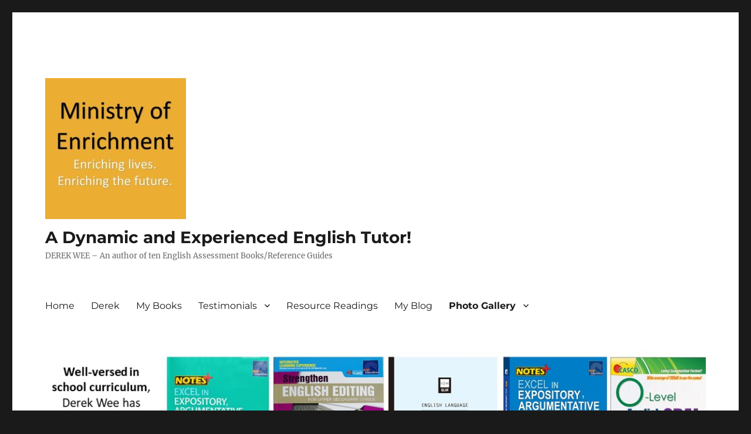

--- FILE ---
content_type: text/html; charset=UTF-8
request_url: https://moenrichment.com/2018-2/
body_size: 8117
content:
<!DOCTYPE html>
<html lang="en-GB" class="no-js">
<head>
	<meta charset="UTF-8">
	<meta name="viewport" content="width=device-width, initial-scale=1.0">
	<link rel="profile" href="https://gmpg.org/xfn/11">
		<script>(function(html){html.className = html.className.replace(/\bno-js\b/,'js')})(document.documentElement);</script>
<title>Photo Gallery &#8211; 2017 &#038; 2018 &#8211; A Dynamic and Experienced English Tutor!</title>
<meta name='robots' content='max-image-preview:large' />
	<style>img:is([sizes="auto" i], [sizes^="auto," i]) { contain-intrinsic-size: 3000px 1500px }</style>
	<link rel="alternate" type="application/rss+xml" title="A Dynamic and Experienced English Tutor! &raquo; Feed" href="https://moenrichment.com/feed/" />
<link rel="alternate" type="application/rss+xml" title="A Dynamic and Experienced English Tutor! &raquo; Comments Feed" href="https://moenrichment.com/comments/feed/" />
<script>
window._wpemojiSettings = {"baseUrl":"https:\/\/s.w.org\/images\/core\/emoji\/16.0.1\/72x72\/","ext":".png","svgUrl":"https:\/\/s.w.org\/images\/core\/emoji\/16.0.1\/svg\/","svgExt":".svg","source":{"concatemoji":"https:\/\/moenrichment.com\/wp-includes\/js\/wp-emoji-release.min.js?ver=6.8.3"}};
/*! This file is auto-generated */
!function(s,n){var o,i,e;function c(e){try{var t={supportTests:e,timestamp:(new Date).valueOf()};sessionStorage.setItem(o,JSON.stringify(t))}catch(e){}}function p(e,t,n){e.clearRect(0,0,e.canvas.width,e.canvas.height),e.fillText(t,0,0);var t=new Uint32Array(e.getImageData(0,0,e.canvas.width,e.canvas.height).data),a=(e.clearRect(0,0,e.canvas.width,e.canvas.height),e.fillText(n,0,0),new Uint32Array(e.getImageData(0,0,e.canvas.width,e.canvas.height).data));return t.every(function(e,t){return e===a[t]})}function u(e,t){e.clearRect(0,0,e.canvas.width,e.canvas.height),e.fillText(t,0,0);for(var n=e.getImageData(16,16,1,1),a=0;a<n.data.length;a++)if(0!==n.data[a])return!1;return!0}function f(e,t,n,a){switch(t){case"flag":return n(e,"\ud83c\udff3\ufe0f\u200d\u26a7\ufe0f","\ud83c\udff3\ufe0f\u200b\u26a7\ufe0f")?!1:!n(e,"\ud83c\udde8\ud83c\uddf6","\ud83c\udde8\u200b\ud83c\uddf6")&&!n(e,"\ud83c\udff4\udb40\udc67\udb40\udc62\udb40\udc65\udb40\udc6e\udb40\udc67\udb40\udc7f","\ud83c\udff4\u200b\udb40\udc67\u200b\udb40\udc62\u200b\udb40\udc65\u200b\udb40\udc6e\u200b\udb40\udc67\u200b\udb40\udc7f");case"emoji":return!a(e,"\ud83e\udedf")}return!1}function g(e,t,n,a){var r="undefined"!=typeof WorkerGlobalScope&&self instanceof WorkerGlobalScope?new OffscreenCanvas(300,150):s.createElement("canvas"),o=r.getContext("2d",{willReadFrequently:!0}),i=(o.textBaseline="top",o.font="600 32px Arial",{});return e.forEach(function(e){i[e]=t(o,e,n,a)}),i}function t(e){var t=s.createElement("script");t.src=e,t.defer=!0,s.head.appendChild(t)}"undefined"!=typeof Promise&&(o="wpEmojiSettingsSupports",i=["flag","emoji"],n.supports={everything:!0,everythingExceptFlag:!0},e=new Promise(function(e){s.addEventListener("DOMContentLoaded",e,{once:!0})}),new Promise(function(t){var n=function(){try{var e=JSON.parse(sessionStorage.getItem(o));if("object"==typeof e&&"number"==typeof e.timestamp&&(new Date).valueOf()<e.timestamp+604800&&"object"==typeof e.supportTests)return e.supportTests}catch(e){}return null}();if(!n){if("undefined"!=typeof Worker&&"undefined"!=typeof OffscreenCanvas&&"undefined"!=typeof URL&&URL.createObjectURL&&"undefined"!=typeof Blob)try{var e="postMessage("+g.toString()+"("+[JSON.stringify(i),f.toString(),p.toString(),u.toString()].join(",")+"));",a=new Blob([e],{type:"text/javascript"}),r=new Worker(URL.createObjectURL(a),{name:"wpTestEmojiSupports"});return void(r.onmessage=function(e){c(n=e.data),r.terminate(),t(n)})}catch(e){}c(n=g(i,f,p,u))}t(n)}).then(function(e){for(var t in e)n.supports[t]=e[t],n.supports.everything=n.supports.everything&&n.supports[t],"flag"!==t&&(n.supports.everythingExceptFlag=n.supports.everythingExceptFlag&&n.supports[t]);n.supports.everythingExceptFlag=n.supports.everythingExceptFlag&&!n.supports.flag,n.DOMReady=!1,n.readyCallback=function(){n.DOMReady=!0}}).then(function(){return e}).then(function(){var e;n.supports.everything||(n.readyCallback(),(e=n.source||{}).concatemoji?t(e.concatemoji):e.wpemoji&&e.twemoji&&(t(e.twemoji),t(e.wpemoji)))}))}((window,document),window._wpemojiSettings);
</script>
<style id='wp-emoji-styles-inline-css'>

	img.wp-smiley, img.emoji {
		display: inline !important;
		border: none !important;
		box-shadow: none !important;
		height: 1em !important;
		width: 1em !important;
		margin: 0 0.07em !important;
		vertical-align: -0.1em !important;
		background: none !important;
		padding: 0 !important;
	}
</style>
<link rel='stylesheet' id='wp-block-library-css' href='https://moenrichment.com/wp-includes/css/dist/block-library/style.min.css?ver=6.8.3' media='all' />
<style id='wp-block-library-theme-inline-css'>
.wp-block-audio :where(figcaption){color:#555;font-size:13px;text-align:center}.is-dark-theme .wp-block-audio :where(figcaption){color:#ffffffa6}.wp-block-audio{margin:0 0 1em}.wp-block-code{border:1px solid #ccc;border-radius:4px;font-family:Menlo,Consolas,monaco,monospace;padding:.8em 1em}.wp-block-embed :where(figcaption){color:#555;font-size:13px;text-align:center}.is-dark-theme .wp-block-embed :where(figcaption){color:#ffffffa6}.wp-block-embed{margin:0 0 1em}.blocks-gallery-caption{color:#555;font-size:13px;text-align:center}.is-dark-theme .blocks-gallery-caption{color:#ffffffa6}:root :where(.wp-block-image figcaption){color:#555;font-size:13px;text-align:center}.is-dark-theme :root :where(.wp-block-image figcaption){color:#ffffffa6}.wp-block-image{margin:0 0 1em}.wp-block-pullquote{border-bottom:4px solid;border-top:4px solid;color:currentColor;margin-bottom:1.75em}.wp-block-pullquote cite,.wp-block-pullquote footer,.wp-block-pullquote__citation{color:currentColor;font-size:.8125em;font-style:normal;text-transform:uppercase}.wp-block-quote{border-left:.25em solid;margin:0 0 1.75em;padding-left:1em}.wp-block-quote cite,.wp-block-quote footer{color:currentColor;font-size:.8125em;font-style:normal;position:relative}.wp-block-quote:where(.has-text-align-right){border-left:none;border-right:.25em solid;padding-left:0;padding-right:1em}.wp-block-quote:where(.has-text-align-center){border:none;padding-left:0}.wp-block-quote.is-large,.wp-block-quote.is-style-large,.wp-block-quote:where(.is-style-plain){border:none}.wp-block-search .wp-block-search__label{font-weight:700}.wp-block-search__button{border:1px solid #ccc;padding:.375em .625em}:where(.wp-block-group.has-background){padding:1.25em 2.375em}.wp-block-separator.has-css-opacity{opacity:.4}.wp-block-separator{border:none;border-bottom:2px solid;margin-left:auto;margin-right:auto}.wp-block-separator.has-alpha-channel-opacity{opacity:1}.wp-block-separator:not(.is-style-wide):not(.is-style-dots){width:100px}.wp-block-separator.has-background:not(.is-style-dots){border-bottom:none;height:1px}.wp-block-separator.has-background:not(.is-style-wide):not(.is-style-dots){height:2px}.wp-block-table{margin:0 0 1em}.wp-block-table td,.wp-block-table th{word-break:normal}.wp-block-table :where(figcaption){color:#555;font-size:13px;text-align:center}.is-dark-theme .wp-block-table :where(figcaption){color:#ffffffa6}.wp-block-video :where(figcaption){color:#555;font-size:13px;text-align:center}.is-dark-theme .wp-block-video :where(figcaption){color:#ffffffa6}.wp-block-video{margin:0 0 1em}:root :where(.wp-block-template-part.has-background){margin-bottom:0;margin-top:0;padding:1.25em 2.375em}
</style>
<style id='classic-theme-styles-inline-css'>
/*! This file is auto-generated */
.wp-block-button__link{color:#fff;background-color:#32373c;border-radius:9999px;box-shadow:none;text-decoration:none;padding:calc(.667em + 2px) calc(1.333em + 2px);font-size:1.125em}.wp-block-file__button{background:#32373c;color:#fff;text-decoration:none}
</style>
<style id='global-styles-inline-css'>
:root{--wp--preset--aspect-ratio--square: 1;--wp--preset--aspect-ratio--4-3: 4/3;--wp--preset--aspect-ratio--3-4: 3/4;--wp--preset--aspect-ratio--3-2: 3/2;--wp--preset--aspect-ratio--2-3: 2/3;--wp--preset--aspect-ratio--16-9: 16/9;--wp--preset--aspect-ratio--9-16: 9/16;--wp--preset--color--black: #000000;--wp--preset--color--cyan-bluish-gray: #abb8c3;--wp--preset--color--white: #fff;--wp--preset--color--pale-pink: #f78da7;--wp--preset--color--vivid-red: #cf2e2e;--wp--preset--color--luminous-vivid-orange: #ff6900;--wp--preset--color--luminous-vivid-amber: #fcb900;--wp--preset--color--light-green-cyan: #7bdcb5;--wp--preset--color--vivid-green-cyan: #00d084;--wp--preset--color--pale-cyan-blue: #8ed1fc;--wp--preset--color--vivid-cyan-blue: #0693e3;--wp--preset--color--vivid-purple: #9b51e0;--wp--preset--color--dark-gray: #1a1a1a;--wp--preset--color--medium-gray: #686868;--wp--preset--color--light-gray: #e5e5e5;--wp--preset--color--blue-gray: #4d545c;--wp--preset--color--bright-blue: #007acc;--wp--preset--color--light-blue: #9adffd;--wp--preset--color--dark-brown: #402b30;--wp--preset--color--medium-brown: #774e24;--wp--preset--color--dark-red: #640c1f;--wp--preset--color--bright-red: #ff675f;--wp--preset--color--yellow: #ffef8e;--wp--preset--gradient--vivid-cyan-blue-to-vivid-purple: linear-gradient(135deg,rgba(6,147,227,1) 0%,rgb(155,81,224) 100%);--wp--preset--gradient--light-green-cyan-to-vivid-green-cyan: linear-gradient(135deg,rgb(122,220,180) 0%,rgb(0,208,130) 100%);--wp--preset--gradient--luminous-vivid-amber-to-luminous-vivid-orange: linear-gradient(135deg,rgba(252,185,0,1) 0%,rgba(255,105,0,1) 100%);--wp--preset--gradient--luminous-vivid-orange-to-vivid-red: linear-gradient(135deg,rgba(255,105,0,1) 0%,rgb(207,46,46) 100%);--wp--preset--gradient--very-light-gray-to-cyan-bluish-gray: linear-gradient(135deg,rgb(238,238,238) 0%,rgb(169,184,195) 100%);--wp--preset--gradient--cool-to-warm-spectrum: linear-gradient(135deg,rgb(74,234,220) 0%,rgb(151,120,209) 20%,rgb(207,42,186) 40%,rgb(238,44,130) 60%,rgb(251,105,98) 80%,rgb(254,248,76) 100%);--wp--preset--gradient--blush-light-purple: linear-gradient(135deg,rgb(255,206,236) 0%,rgb(152,150,240) 100%);--wp--preset--gradient--blush-bordeaux: linear-gradient(135deg,rgb(254,205,165) 0%,rgb(254,45,45) 50%,rgb(107,0,62) 100%);--wp--preset--gradient--luminous-dusk: linear-gradient(135deg,rgb(255,203,112) 0%,rgb(199,81,192) 50%,rgb(65,88,208) 100%);--wp--preset--gradient--pale-ocean: linear-gradient(135deg,rgb(255,245,203) 0%,rgb(182,227,212) 50%,rgb(51,167,181) 100%);--wp--preset--gradient--electric-grass: linear-gradient(135deg,rgb(202,248,128) 0%,rgb(113,206,126) 100%);--wp--preset--gradient--midnight: linear-gradient(135deg,rgb(2,3,129) 0%,rgb(40,116,252) 100%);--wp--preset--font-size--small: 13px;--wp--preset--font-size--medium: 20px;--wp--preset--font-size--large: 36px;--wp--preset--font-size--x-large: 42px;--wp--preset--spacing--20: 0.44rem;--wp--preset--spacing--30: 0.67rem;--wp--preset--spacing--40: 1rem;--wp--preset--spacing--50: 1.5rem;--wp--preset--spacing--60: 2.25rem;--wp--preset--spacing--70: 3.38rem;--wp--preset--spacing--80: 5.06rem;--wp--preset--shadow--natural: 6px 6px 9px rgba(0, 0, 0, 0.2);--wp--preset--shadow--deep: 12px 12px 50px rgba(0, 0, 0, 0.4);--wp--preset--shadow--sharp: 6px 6px 0px rgba(0, 0, 0, 0.2);--wp--preset--shadow--outlined: 6px 6px 0px -3px rgba(255, 255, 255, 1), 6px 6px rgba(0, 0, 0, 1);--wp--preset--shadow--crisp: 6px 6px 0px rgba(0, 0, 0, 1);}:where(.is-layout-flex){gap: 0.5em;}:where(.is-layout-grid){gap: 0.5em;}body .is-layout-flex{display: flex;}.is-layout-flex{flex-wrap: wrap;align-items: center;}.is-layout-flex > :is(*, div){margin: 0;}body .is-layout-grid{display: grid;}.is-layout-grid > :is(*, div){margin: 0;}:where(.wp-block-columns.is-layout-flex){gap: 2em;}:where(.wp-block-columns.is-layout-grid){gap: 2em;}:where(.wp-block-post-template.is-layout-flex){gap: 1.25em;}:where(.wp-block-post-template.is-layout-grid){gap: 1.25em;}.has-black-color{color: var(--wp--preset--color--black) !important;}.has-cyan-bluish-gray-color{color: var(--wp--preset--color--cyan-bluish-gray) !important;}.has-white-color{color: var(--wp--preset--color--white) !important;}.has-pale-pink-color{color: var(--wp--preset--color--pale-pink) !important;}.has-vivid-red-color{color: var(--wp--preset--color--vivid-red) !important;}.has-luminous-vivid-orange-color{color: var(--wp--preset--color--luminous-vivid-orange) !important;}.has-luminous-vivid-amber-color{color: var(--wp--preset--color--luminous-vivid-amber) !important;}.has-light-green-cyan-color{color: var(--wp--preset--color--light-green-cyan) !important;}.has-vivid-green-cyan-color{color: var(--wp--preset--color--vivid-green-cyan) !important;}.has-pale-cyan-blue-color{color: var(--wp--preset--color--pale-cyan-blue) !important;}.has-vivid-cyan-blue-color{color: var(--wp--preset--color--vivid-cyan-blue) !important;}.has-vivid-purple-color{color: var(--wp--preset--color--vivid-purple) !important;}.has-black-background-color{background-color: var(--wp--preset--color--black) !important;}.has-cyan-bluish-gray-background-color{background-color: var(--wp--preset--color--cyan-bluish-gray) !important;}.has-white-background-color{background-color: var(--wp--preset--color--white) !important;}.has-pale-pink-background-color{background-color: var(--wp--preset--color--pale-pink) !important;}.has-vivid-red-background-color{background-color: var(--wp--preset--color--vivid-red) !important;}.has-luminous-vivid-orange-background-color{background-color: var(--wp--preset--color--luminous-vivid-orange) !important;}.has-luminous-vivid-amber-background-color{background-color: var(--wp--preset--color--luminous-vivid-amber) !important;}.has-light-green-cyan-background-color{background-color: var(--wp--preset--color--light-green-cyan) !important;}.has-vivid-green-cyan-background-color{background-color: var(--wp--preset--color--vivid-green-cyan) !important;}.has-pale-cyan-blue-background-color{background-color: var(--wp--preset--color--pale-cyan-blue) !important;}.has-vivid-cyan-blue-background-color{background-color: var(--wp--preset--color--vivid-cyan-blue) !important;}.has-vivid-purple-background-color{background-color: var(--wp--preset--color--vivid-purple) !important;}.has-black-border-color{border-color: var(--wp--preset--color--black) !important;}.has-cyan-bluish-gray-border-color{border-color: var(--wp--preset--color--cyan-bluish-gray) !important;}.has-white-border-color{border-color: var(--wp--preset--color--white) !important;}.has-pale-pink-border-color{border-color: var(--wp--preset--color--pale-pink) !important;}.has-vivid-red-border-color{border-color: var(--wp--preset--color--vivid-red) !important;}.has-luminous-vivid-orange-border-color{border-color: var(--wp--preset--color--luminous-vivid-orange) !important;}.has-luminous-vivid-amber-border-color{border-color: var(--wp--preset--color--luminous-vivid-amber) !important;}.has-light-green-cyan-border-color{border-color: var(--wp--preset--color--light-green-cyan) !important;}.has-vivid-green-cyan-border-color{border-color: var(--wp--preset--color--vivid-green-cyan) !important;}.has-pale-cyan-blue-border-color{border-color: var(--wp--preset--color--pale-cyan-blue) !important;}.has-vivid-cyan-blue-border-color{border-color: var(--wp--preset--color--vivid-cyan-blue) !important;}.has-vivid-purple-border-color{border-color: var(--wp--preset--color--vivid-purple) !important;}.has-vivid-cyan-blue-to-vivid-purple-gradient-background{background: var(--wp--preset--gradient--vivid-cyan-blue-to-vivid-purple) !important;}.has-light-green-cyan-to-vivid-green-cyan-gradient-background{background: var(--wp--preset--gradient--light-green-cyan-to-vivid-green-cyan) !important;}.has-luminous-vivid-amber-to-luminous-vivid-orange-gradient-background{background: var(--wp--preset--gradient--luminous-vivid-amber-to-luminous-vivid-orange) !important;}.has-luminous-vivid-orange-to-vivid-red-gradient-background{background: var(--wp--preset--gradient--luminous-vivid-orange-to-vivid-red) !important;}.has-very-light-gray-to-cyan-bluish-gray-gradient-background{background: var(--wp--preset--gradient--very-light-gray-to-cyan-bluish-gray) !important;}.has-cool-to-warm-spectrum-gradient-background{background: var(--wp--preset--gradient--cool-to-warm-spectrum) !important;}.has-blush-light-purple-gradient-background{background: var(--wp--preset--gradient--blush-light-purple) !important;}.has-blush-bordeaux-gradient-background{background: var(--wp--preset--gradient--blush-bordeaux) !important;}.has-luminous-dusk-gradient-background{background: var(--wp--preset--gradient--luminous-dusk) !important;}.has-pale-ocean-gradient-background{background: var(--wp--preset--gradient--pale-ocean) !important;}.has-electric-grass-gradient-background{background: var(--wp--preset--gradient--electric-grass) !important;}.has-midnight-gradient-background{background: var(--wp--preset--gradient--midnight) !important;}.has-small-font-size{font-size: var(--wp--preset--font-size--small) !important;}.has-medium-font-size{font-size: var(--wp--preset--font-size--medium) !important;}.has-large-font-size{font-size: var(--wp--preset--font-size--large) !important;}.has-x-large-font-size{font-size: var(--wp--preset--font-size--x-large) !important;}
:where(.wp-block-post-template.is-layout-flex){gap: 1.25em;}:where(.wp-block-post-template.is-layout-grid){gap: 1.25em;}
:where(.wp-block-columns.is-layout-flex){gap: 2em;}:where(.wp-block-columns.is-layout-grid){gap: 2em;}
:root :where(.wp-block-pullquote){font-size: 1.5em;line-height: 1.6;}
</style>
<link rel='stylesheet' id='twentysixteen-fonts-css' href='https://moenrichment.com/wp-content/themes/twentysixteen/fonts/merriweather-plus-montserrat-plus-inconsolata.css?ver=20230328' media='all' />
<link rel='stylesheet' id='genericons-css' href='https://moenrichment.com/wp-content/themes/twentysixteen/genericons/genericons.css?ver=20201208' media='all' />
<link rel='stylesheet' id='twentysixteen-style-css' href='https://moenrichment.com/wp-content/themes/twentysixteen/style.css?ver=20241112' media='all' />
<link rel='stylesheet' id='twentysixteen-block-style-css' href='https://moenrichment.com/wp-content/themes/twentysixteen/css/blocks.css?ver=20240817' media='all' />
<!--[if lt IE 10]>
<link rel='stylesheet' id='twentysixteen-ie-css' href='https://moenrichment.com/wp-content/themes/twentysixteen/css/ie.css?ver=20170530' media='all' />
<![endif]-->
<!--[if lt IE 9]>
<link rel='stylesheet' id='twentysixteen-ie8-css' href='https://moenrichment.com/wp-content/themes/twentysixteen/css/ie8.css?ver=20170530' media='all' />
<![endif]-->
<!--[if lt IE 8]>
<link rel='stylesheet' id='twentysixteen-ie7-css' href='https://moenrichment.com/wp-content/themes/twentysixteen/css/ie7.css?ver=20170530' media='all' />
<![endif]-->
<!--[if lt IE 9]>
<script src="https://moenrichment.com/wp-content/themes/twentysixteen/js/html5.js?ver=3.7.3" id="twentysixteen-html5-js"></script>
<![endif]-->
<script src="https://moenrichment.com/wp-includes/js/jquery/jquery.min.js?ver=3.7.1" id="jquery-core-js"></script>
<script src="https://moenrichment.com/wp-includes/js/jquery/jquery-migrate.min.js?ver=3.4.1" id="jquery-migrate-js"></script>
<script id="twentysixteen-script-js-extra">
var screenReaderText = {"expand":"expand child menu","collapse":"collapse child menu"};
</script>
<script src="https://moenrichment.com/wp-content/themes/twentysixteen/js/functions.js?ver=20230629" id="twentysixteen-script-js" defer data-wp-strategy="defer"></script>
<link rel="https://api.w.org/" href="https://moenrichment.com/wp-json/" /><link rel="alternate" title="JSON" type="application/json" href="https://moenrichment.com/wp-json/wp/v2/pages/103" /><link rel="EditURI" type="application/rsd+xml" title="RSD" href="https://moenrichment.com/xmlrpc.php?rsd" />
<meta name="generator" content="WordPress 6.8.3" />
<link rel="canonical" href="https://moenrichment.com/2018-2/" />
<link rel='shortlink' href='https://moenrichment.com/?p=103' />
<link rel="alternate" title="oEmbed (JSON)" type="application/json+oembed" href="https://moenrichment.com/wp-json/oembed/1.0/embed?url=https%3A%2F%2Fmoenrichment.com%2F2018-2%2F" />
<link rel="alternate" title="oEmbed (XML)" type="text/xml+oembed" href="https://moenrichment.com/wp-json/oembed/1.0/embed?url=https%3A%2F%2Fmoenrichment.com%2F2018-2%2F&#038;format=xml" />
<link rel="icon" href="https://moenrichment.com/wp-content/uploads/2021/11/logo-150x150.jpg" sizes="32x32" />
<link rel="icon" href="https://moenrichment.com/wp-content/uploads/2021/11/logo-300x300.jpg" sizes="192x192" />
<link rel="apple-touch-icon" href="https://moenrichment.com/wp-content/uploads/2021/11/logo-300x300.jpg" />
<meta name="msapplication-TileImage" content="https://moenrichment.com/wp-content/uploads/2021/11/logo-300x300.jpg" />
</head>

<body class="wp-singular page-template-default page page-id-103 wp-custom-logo wp-embed-responsive wp-theme-twentysixteen">
<div id="page" class="site">
	<div class="site-inner">
		<a class="skip-link screen-reader-text" href="#content">
			Skip to content		</a>

		<header id="masthead" class="site-header">
			<div class="site-header-main">
				<div class="site-branding">
					<a href="https://moenrichment.com/" class="custom-logo-link" rel="home"><img width="240" height="240" src="https://moenrichment.com/wp-content/uploads/2021/11/cropped-logo-2.jpg" class="custom-logo" alt="A Dynamic and Experienced English Tutor!" decoding="async" fetchpriority="high" srcset="https://moenrichment.com/wp-content/uploads/2021/11/cropped-logo-2.jpg 240w, https://moenrichment.com/wp-content/uploads/2021/11/cropped-logo-2-150x150.jpg 150w" sizes="(max-width: 240px) 85vw, 240px" /></a>
											<p class="site-title"><a href="https://moenrichment.com/" rel="home">A Dynamic and Experienced English Tutor!</a></p>
												<p class="site-description">DEREK WEE &#8211; An author of ten English Assessment Books/Reference Guides</p>
									</div><!-- .site-branding -->

									<button id="menu-toggle" class="menu-toggle">Menu</button>

					<div id="site-header-menu" class="site-header-menu">
													<nav id="site-navigation" class="main-navigation" aria-label="Primary menu">
								<div class="menu-top-menu-container"><ul id="menu-top-menu" class="primary-menu"><li id="menu-item-248" class="menu-item menu-item-type-custom menu-item-object-custom menu-item-home menu-item-248"><a href="https://moenrichment.com/">Home</a></li>
<li id="menu-item-257" class="menu-item menu-item-type-post_type menu-item-object-page menu-item-257"><a href="https://moenrichment.com/derek/">Derek</a></li>
<li id="menu-item-256" class="menu-item menu-item-type-post_type menu-item-object-page menu-item-256"><a href="https://moenrichment.com/my-books/">My Books</a></li>
<li id="menu-item-255" class="menu-item menu-item-type-post_type menu-item-object-page menu-item-has-children menu-item-255"><a href="https://moenrichment.com/testimonials/">Testimonials</a>
<ul class="sub-menu">
	<li id="menu-item-258" class="menu-item menu-item-type-post_type menu-item-object-page menu-item-258"><a href="https://moenrichment.com/psle/">PSLE</a></li>
	<li id="menu-item-259" class="menu-item menu-item-type-post_type menu-item-object-page menu-item-259"><a href="https://moenrichment.com/secondary-ip/">Secondary / IP</a></li>
	<li id="menu-item-260" class="menu-item menu-item-type-post_type menu-item-object-page menu-item-260"><a href="https://moenrichment.com/general-papers/">General Paper</a></li>
	<li id="menu-item-261" class="menu-item menu-item-type-post_type menu-item-object-page menu-item-261"><a href="https://moenrichment.com/others-business-english-aeis-public-speaking/">Others (IELTS, Business English, AEIS, Public Speaking)</a></li>
</ul>
</li>
<li id="menu-item-253" class="menu-item menu-item-type-post_type menu-item-object-page menu-item-253"><a href="https://moenrichment.com/resource-readings/">Resource Readings</a></li>
<li id="menu-item-254" class="menu-item menu-item-type-post_type menu-item-object-page menu-item-254"><a href="https://moenrichment.com/my-blog/">My Blog</a></li>
<li id="menu-item-1022" class="menu-item menu-item-type-post_type menu-item-object-page current-menu-ancestor current-menu-parent current_page_parent current_page_ancestor menu-item-has-children menu-item-1022"><a href="https://moenrichment.com/photo-gallery/">Photo Gallery</a>
<ul class="sub-menu">
	<li id="menu-item-1391" class="menu-item menu-item-type-post_type menu-item-object-page menu-item-1391"><a href="https://moenrichment.com/photo-gallery-2025/">Photo Gallery &#8211; 2025</a></li>
	<li id="menu-item-1317" class="menu-item menu-item-type-post_type menu-item-object-page menu-item-1317"><a href="https://moenrichment.com/photo-gallery-2024/">Photo Gallery &#8211; 2024</a></li>
	<li id="menu-item-1135" class="menu-item menu-item-type-post_type menu-item-object-page menu-item-1135"><a href="https://moenrichment.com/photo-gallery-2023/">Photo Gallery &#8211; 2023</a></li>
	<li id="menu-item-1023" class="menu-item menu-item-type-post_type menu-item-object-page menu-item-1023"><a href="https://moenrichment.com/2022-2/">Photo Gallery &#8211; 2022</a></li>
	<li id="menu-item-263" class="menu-item menu-item-type-post_type menu-item-object-page menu-item-263"><a href="https://moenrichment.com/2019-2/">Photo Gallery &#8211; 2019</a></li>
	<li id="menu-item-262" class="menu-item menu-item-type-post_type menu-item-object-page current-menu-item page_item page-item-103 current_page_item menu-item-262"><a href="https://moenrichment.com/2018-2/" aria-current="page">Photo Gallery &#8211; 2017 &#038; 2018</a></li>
</ul>
</li>
</ul></div>							</nav><!-- .main-navigation -->
						
													<nav id="social-navigation" class="social-navigation" aria-label="Social links menu">
								<div class="menu-social-links-menu-container"><ul id="menu-social-links-menu" class="social-links-menu"><li id="menu-item-1013" class="menu-item menu-item-type-post_type menu-item-object-page menu-item-1013"><a href="https://moenrichment.com/2022-2/"><span class="screen-reader-text">Photo Gallery – 2022</span></a></li>
<li id="menu-item-251" class="menu-item menu-item-type-custom menu-item-object-custom menu-item-251"><a href="mailto:derekwee17@gmail.com"><span class="screen-reader-text">Email</span></a></li>
<li id="menu-item-249" class="menu-item menu-item-type-custom menu-item-object-custom menu-item-249"><a href="https://www.facebook.com/moenrichment/"><span class="screen-reader-text">Facebook</span></a></li>
<li id="menu-item-999" class="menu-item menu-item-type-post_type menu-item-object-page menu-item-999"><a href="https://moenrichment.com/photo-gallery/"><span class="screen-reader-text">Photo Gallery</span></a></li>
<li id="menu-item-250" class="menu-item menu-item-type-custom menu-item-object-custom menu-item-250"><a href="https://www.instagram.com/moenrichment/"><span class="screen-reader-text">Instagram</span></a></li>
</ul></div>							</nav><!-- .social-navigation -->
											</div><!-- .site-header-menu -->
							</div><!-- .site-header-main -->

											<div class="header-image">
					<a href="https://moenrichment.com/" rel="home">
						<img src="https://moenrichment.com/wp-content/uploads/2021/11/duno-books-5.jpg" width="1172" height="265" alt="A Dynamic and Experienced English Tutor!" sizes="(max-width: 709px) 85vw, (max-width: 909px) 81vw, (max-width: 1362px) 88vw, 1200px" srcset="https://moenrichment.com/wp-content/uploads/2021/11/duno-books-5.jpg 1172w, https://moenrichment.com/wp-content/uploads/2021/11/duno-books-5-300x68.jpg 300w, https://moenrichment.com/wp-content/uploads/2021/11/duno-books-5-1024x232.jpg 1024w, https://moenrichment.com/wp-content/uploads/2021/11/duno-books-5-768x174.jpg 768w" decoding="async" />					</a>
				</div><!-- .header-image -->
					</header><!-- .site-header -->

		<div id="content" class="site-content">

<div id="primary" class="content-area">
	<main id="main" class="site-main">
		
<article id="post-103" class="post-103 page type-page status-publish hentry">
	<header class="entry-header">
		<h1 class="entry-title">Photo Gallery &#8211; 2017 &#038; 2018</h1>	</header><!-- .entry-header -->

	
	<div class="entry-content">
		
<figure class="wp-block-image size-large"><img decoding="async" width="800" height="466" src="https://moenrichment.com/wp-content/uploads/2019/12/photosG-1-2.jpg" alt="" class="wp-image-126" srcset="https://moenrichment.com/wp-content/uploads/2019/12/photosG-1-2.jpg 800w, https://moenrichment.com/wp-content/uploads/2019/12/photosG-1-2-300x175.jpg 300w, https://moenrichment.com/wp-content/uploads/2019/12/photosG-1-2-768x447.jpg 768w" sizes="(max-width: 800px) 85vw, 800px" /></figure>



<figure class="wp-block-image size-large"><img decoding="async" width="800" height="459" src="https://moenrichment.com/wp-content/uploads/2019/12/photoG-2-2.jpg" alt="" class="wp-image-127" srcset="https://moenrichment.com/wp-content/uploads/2019/12/photoG-2-2.jpg 800w, https://moenrichment.com/wp-content/uploads/2019/12/photoG-2-2-300x172.jpg 300w, https://moenrichment.com/wp-content/uploads/2019/12/photoG-2-2-768x441.jpg 768w" sizes="(max-width: 800px) 85vw, 800px" /></figure>



<figure class="wp-block-image size-large"><img loading="lazy" decoding="async" width="800" height="494" src="https://moenrichment.com/wp-content/uploads/2019/12/photoG-3-2.jpg" alt="" class="wp-image-128" srcset="https://moenrichment.com/wp-content/uploads/2019/12/photoG-3-2.jpg 800w, https://moenrichment.com/wp-content/uploads/2019/12/photoG-3-2-300x185.jpg 300w, https://moenrichment.com/wp-content/uploads/2019/12/photoG-3-2-768x474.jpg 768w" sizes="auto, (max-width: 800px) 85vw, 800px" /></figure>



<figure class="wp-block-image size-large"><img loading="lazy" decoding="async" width="800" height="533" src="https://moenrichment.com/wp-content/uploads/2019/12/photoG-4-2.jpg" alt="" class="wp-image-129" srcset="https://moenrichment.com/wp-content/uploads/2019/12/photoG-4-2.jpg 800w, https://moenrichment.com/wp-content/uploads/2019/12/photoG-4-2-300x200.jpg 300w, https://moenrichment.com/wp-content/uploads/2019/12/photoG-4-2-768x512.jpg 768w" sizes="auto, (max-width: 800px) 85vw, 800px" /></figure>



<figure class="wp-block-gallery columns-1 is-cropped wp-block-gallery-1 is-layout-flex wp-block-gallery-is-layout-flex"><ul class="blocks-gallery-grid"><li class="blocks-gallery-item"><figure><img loading="lazy" decoding="async" width="800" height="457" src="https://moenrichment.com/wp-content/uploads/2019/12/photoG-5-1.jpg" alt="" data-id="130" data-full-url="https://moenrichment.com/wp-content/uploads/2019/12/photoG-5-1.jpg" data-link="https://moenrichment.com/?attachment_id=130" class="wp-image-130" srcset="https://moenrichment.com/wp-content/uploads/2019/12/photoG-5-1.jpg 800w, https://moenrichment.com/wp-content/uploads/2019/12/photoG-5-1-300x171.jpg 300w, https://moenrichment.com/wp-content/uploads/2019/12/photoG-5-1-768x439.jpg 768w" sizes="auto, (max-width: 800px) 85vw, 800px" /></figure></li></ul></figure>



<figure class="wp-block-image size-large"><img loading="lazy" decoding="async" width="800" height="446" src="https://moenrichment.com/wp-content/uploads/2019/12/photoG-6-1.jpg" alt="" class="wp-image-131" srcset="https://moenrichment.com/wp-content/uploads/2019/12/photoG-6-1.jpg 800w, https://moenrichment.com/wp-content/uploads/2019/12/photoG-6-1-300x167.jpg 300w, https://moenrichment.com/wp-content/uploads/2019/12/photoG-6-1-768x428.jpg 768w" sizes="auto, (max-width: 800px) 85vw, 800px" /></figure>



<figure class="wp-block-image size-large"><img loading="lazy" decoding="async" width="800" height="522" src="https://moenrichment.com/wp-content/uploads/2019/12/photoG-7-2.jpg" alt="" class="wp-image-133" srcset="https://moenrichment.com/wp-content/uploads/2019/12/photoG-7-2.jpg 800w, https://moenrichment.com/wp-content/uploads/2019/12/photoG-7-2-300x196.jpg 300w, https://moenrichment.com/wp-content/uploads/2019/12/photoG-7-2-768x501.jpg 768w" sizes="auto, (max-width: 800px) 85vw, 800px" /></figure>



<figure class="wp-block-image size-large"><img loading="lazy" decoding="async" width="800" height="458" src="https://moenrichment.com/wp-content/uploads/2019/12/photoG-8-1.jpg" alt="" class="wp-image-135" srcset="https://moenrichment.com/wp-content/uploads/2019/12/photoG-8-1.jpg 800w, https://moenrichment.com/wp-content/uploads/2019/12/photoG-8-1-300x172.jpg 300w, https://moenrichment.com/wp-content/uploads/2019/12/photoG-8-1-768x440.jpg 768w" sizes="auto, (max-width: 800px) 85vw, 800px" /></figure>



<figure class="wp-block-image size-large"><img loading="lazy" decoding="async" width="800" height="511" src="https://moenrichment.com/wp-content/uploads/2019/12/photoG-9-1.jpg" alt="" class="wp-image-136" srcset="https://moenrichment.com/wp-content/uploads/2019/12/photoG-9-1.jpg 800w, https://moenrichment.com/wp-content/uploads/2019/12/photoG-9-1-300x192.jpg 300w, https://moenrichment.com/wp-content/uploads/2019/12/photoG-9-1-768x491.jpg 768w" sizes="auto, (max-width: 800px) 85vw, 800px" /></figure>



<figure class="wp-block-image"><img decoding="async" src="https://moenrichment.com/wp-content/uploads/2019/12/photoG-10.jpg" alt="This image has an empty alt attribute; its file name is photoG-10.jpg"/></figure>



<p></p>
	</div><!-- .entry-content -->

	
</article><!-- #post-103 -->

	</main><!-- .site-main -->

	<aside id="content-bottom-widgets" class="content-bottom-widgets">
			<div class="widget-area">
			<section id="text-8" class="widget widget_text"><h2 class="widget-title">Contact Us</h2>			<div class="textwidget"><p>+65 97470122</p>
<p>derek@moenrichment.com</p>
</div>
		</section>		</div><!-- .widget-area -->
	
			<div class="widget-area">
			<section id="search-4" class="widget widget_search"><h2 class="widget-title">Search</h2>
<form role="search" method="get" class="search-form" action="https://moenrichment.com/">
	<label>
		<span class="screen-reader-text">
			Search for:		</span>
		<input type="search" class="search-field" placeholder="Search &hellip;" value="" name="s" />
	</label>
	<button type="submit" class="search-submit"><span class="screen-reader-text">
		Search	</span></button>
</form>
</section>		</div><!-- .widget-area -->
	</aside><!-- .content-bottom-widgets -->

</div><!-- .content-area -->


	<aside id="secondary" class="sidebar widget-area">
		<section id="text-6" class="widget widget_text"><h2 class="widget-title">Derek Wee</h2>			<div class="textwidget"><p>Enriching lives. Enriching the future.<br data-rich-text-line-break="true" />Teaching is a passion.<br data-rich-text-line-break="true" />Learning is an attitude.<br data-rich-text-line-break="true" />Both require commitment and passion.</p>
</div>
		</section>	</aside><!-- .sidebar .widget-area -->

		</div><!-- .site-content -->

		<footer id="colophon" class="site-footer">
							<nav class="main-navigation" aria-label="Footer primary menu">
					<div class="menu-top-menu-container"><ul id="menu-top-menu-1" class="primary-menu"><li class="menu-item menu-item-type-custom menu-item-object-custom menu-item-home menu-item-248"><a href="https://moenrichment.com/">Home</a></li>
<li class="menu-item menu-item-type-post_type menu-item-object-page menu-item-257"><a href="https://moenrichment.com/derek/">Derek</a></li>
<li class="menu-item menu-item-type-post_type menu-item-object-page menu-item-256"><a href="https://moenrichment.com/my-books/">My Books</a></li>
<li class="menu-item menu-item-type-post_type menu-item-object-page menu-item-has-children menu-item-255"><a href="https://moenrichment.com/testimonials/">Testimonials</a>
<ul class="sub-menu">
	<li class="menu-item menu-item-type-post_type menu-item-object-page menu-item-258"><a href="https://moenrichment.com/psle/">PSLE</a></li>
	<li class="menu-item menu-item-type-post_type menu-item-object-page menu-item-259"><a href="https://moenrichment.com/secondary-ip/">Secondary / IP</a></li>
	<li class="menu-item menu-item-type-post_type menu-item-object-page menu-item-260"><a href="https://moenrichment.com/general-papers/">General Paper</a></li>
	<li class="menu-item menu-item-type-post_type menu-item-object-page menu-item-261"><a href="https://moenrichment.com/others-business-english-aeis-public-speaking/">Others (IELTS, Business English, AEIS, Public Speaking)</a></li>
</ul>
</li>
<li class="menu-item menu-item-type-post_type menu-item-object-page menu-item-253"><a href="https://moenrichment.com/resource-readings/">Resource Readings</a></li>
<li class="menu-item menu-item-type-post_type menu-item-object-page menu-item-254"><a href="https://moenrichment.com/my-blog/">My Blog</a></li>
<li class="menu-item menu-item-type-post_type menu-item-object-page current-menu-ancestor current-menu-parent current_page_parent current_page_ancestor menu-item-has-children menu-item-1022"><a href="https://moenrichment.com/photo-gallery/">Photo Gallery</a>
<ul class="sub-menu">
	<li class="menu-item menu-item-type-post_type menu-item-object-page menu-item-1391"><a href="https://moenrichment.com/photo-gallery-2025/">Photo Gallery &#8211; 2025</a></li>
	<li class="menu-item menu-item-type-post_type menu-item-object-page menu-item-1317"><a href="https://moenrichment.com/photo-gallery-2024/">Photo Gallery &#8211; 2024</a></li>
	<li class="menu-item menu-item-type-post_type menu-item-object-page menu-item-1135"><a href="https://moenrichment.com/photo-gallery-2023/">Photo Gallery &#8211; 2023</a></li>
	<li class="menu-item menu-item-type-post_type menu-item-object-page menu-item-1023"><a href="https://moenrichment.com/2022-2/">Photo Gallery &#8211; 2022</a></li>
	<li class="menu-item menu-item-type-post_type menu-item-object-page menu-item-263"><a href="https://moenrichment.com/2019-2/">Photo Gallery &#8211; 2019</a></li>
	<li class="menu-item menu-item-type-post_type menu-item-object-page current-menu-item page_item page-item-103 current_page_item menu-item-262"><a href="https://moenrichment.com/2018-2/" aria-current="page">Photo Gallery &#8211; 2017 &#038; 2018</a></li>
</ul>
</li>
</ul></div>				</nav><!-- .main-navigation -->
			
							<nav class="social-navigation" aria-label="Footer social links menu">
					<div class="menu-social-links-menu-container"><ul id="menu-social-links-menu-1" class="social-links-menu"><li class="menu-item menu-item-type-post_type menu-item-object-page menu-item-1013"><a href="https://moenrichment.com/2022-2/"><span class="screen-reader-text">Photo Gallery – 2022</span></a></li>
<li class="menu-item menu-item-type-custom menu-item-object-custom menu-item-251"><a href="mailto:derekwee17@gmail.com"><span class="screen-reader-text">Email</span></a></li>
<li class="menu-item menu-item-type-custom menu-item-object-custom menu-item-249"><a href="https://www.facebook.com/moenrichment/"><span class="screen-reader-text">Facebook</span></a></li>
<li class="menu-item menu-item-type-post_type menu-item-object-page menu-item-999"><a href="https://moenrichment.com/photo-gallery/"><span class="screen-reader-text">Photo Gallery</span></a></li>
<li class="menu-item menu-item-type-custom menu-item-object-custom menu-item-250"><a href="https://www.instagram.com/moenrichment/"><span class="screen-reader-text">Instagram</span></a></li>
</ul></div>				</nav><!-- .social-navigation -->
			
			<div class="site-info">
								<span class="site-title"><a href="https://moenrichment.com/" rel="home">A Dynamic and Experienced English Tutor!</a></span>
								<a href="https://en-gb.wordpress.org/" class="imprint">
					Proudly powered by WordPress				</a>
			</div><!-- .site-info -->
		</footer><!-- .site-footer -->
	</div><!-- .site-inner -->
</div><!-- .site -->

<script type="speculationrules">
{"prefetch":[{"source":"document","where":{"and":[{"href_matches":"\/*"},{"not":{"href_matches":["\/wp-*.php","\/wp-admin\/*","\/wp-content\/uploads\/*","\/wp-content\/*","\/wp-content\/plugins\/*","\/wp-content\/themes\/twentysixteen\/*","\/*\\?(.+)"]}},{"not":{"selector_matches":"a[rel~=\"nofollow\"]"}},{"not":{"selector_matches":".no-prefetch, .no-prefetch a"}}]},"eagerness":"conservative"}]}
</script>
<style id='core-block-supports-inline-css'>
.wp-block-gallery.wp-block-gallery-1{--wp--style--unstable-gallery-gap:var( --wp--style--gallery-gap-default, var( --gallery-block--gutter-size, var( --wp--style--block-gap, 0.5em ) ) );gap:var( --wp--style--gallery-gap-default, var( --gallery-block--gutter-size, var( --wp--style--block-gap, 0.5em ) ) );}
</style>
</body>
</html>
